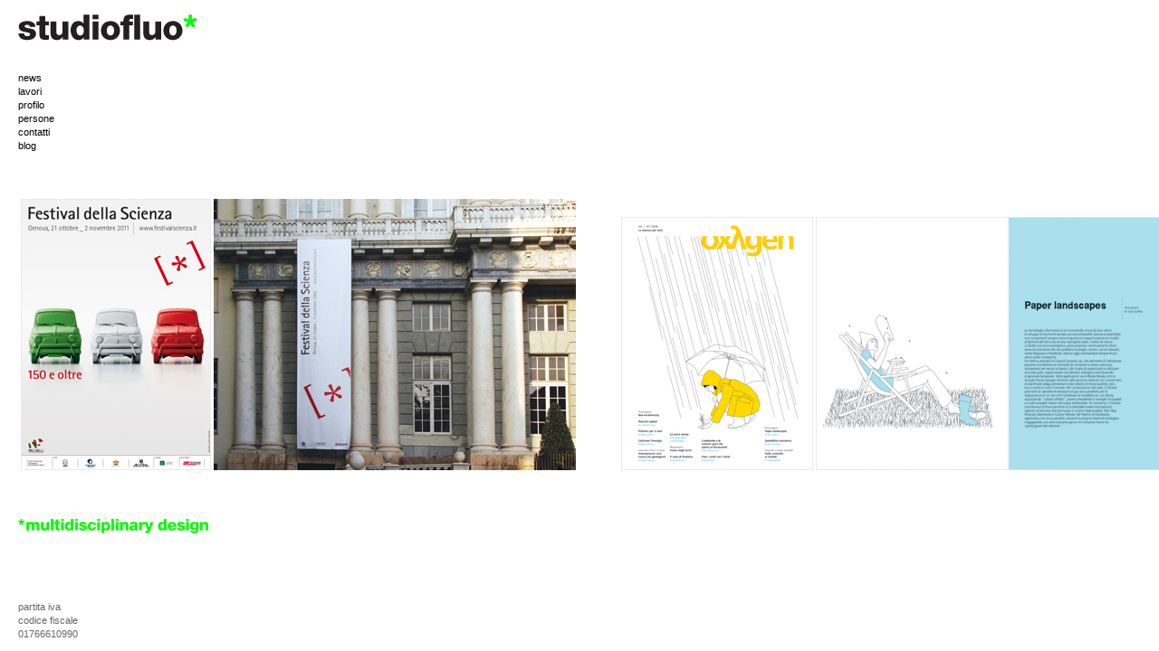

--- FILE ---
content_type: text/html
request_url: http://www.studiofluo.com/index_boxlavori.html
body_size: 5085
content:
<!DOCTYPE html PUBLIC "-//W3C//DTD HTML 4.01 Transitional//EN" "http://www.w3.org/TR/html4/loose.dtd">

<html>

	<head>
		<meta http-equiv="content-type" content="text/html;charset=ISO-8859-1">
		<title>studiofluo*[multidisciplinary design]</title>
		<link href="txt.css" rel="stylesheet" type="text/css" media="all">
		<script language="JavaScript" type="text/javascript">
		if (top == self) self.location.href="index.html";
		</script>
	</head>

	<body bgcolor="#ffffff" leftmargin="0" marginwidth="0" topmargin="0" marginheight="0" text="white">
		<table width="6245" border="0" cellpadding="0" cellspacing="0" height="320">
			<tr height="320">
				<td width="6235" height="320" valign="bottom"><img src="immagini/o2_001.jpg" alt="oxygen 02" width="211" height="280" border="0"><img src="immagini/00.gif" width="3" height="10" border="0"><img src="laved/immagini/o8_001.jpg" alt="" width="211" height="280" border="0"><img src="immagini/00.gif" width="50" height="10" border="0"><img src="laved/immagini/f60_COVER.jpg" alt="" width="199" height="280" border="0"><img src="immagini/00.gif" width="3" height="10" border="0"><img src="laved/immagini/f58_COVER.jpg" alt="" width="198" height="280" border="0"><img src="immagini/00.gif" width="3" height="10" border="0"><img src="laved/immagini/f55_COVER.jpg" alt="" width="199" height="280" border="0"><img src="immagini/00.gif" width="50" height="10" border="0"><img src="lavid/immagini/lile-4.jpg" alt="" width="50" height="100" border="0"><img src="immagini/00.gif" width="3" height="10" border="0"><img src="lavid/immagini/lile-2.jpg" alt="" width="50" height="100" border="0"><img src="immagini/00.gif" width="60" height="10" border="0"><img src="lavev/immagini/fds2010_1.jpg" alt="" width="214" height="300" border="0"><img src="immagini/00.gif" width="3" height="10" border="0"><img src="lavev/immagini/fds2009_1.jpg" width="210" height="300" border="0"><img src="immagini/00.gif" width="160" height="10" border="0"><img src="immagini/utet-gozzano.jpg" alt="" width="127" height="200" border="0"><img src="immagini/00.gif" width="3" height="10" border="0"><img src="immagini/utet-tucidide1.jpg" alt="" width="125" height="200" border="0"><img src="immagini/00.gif" width="3" height="10" border="0"><img src="immagini/utet-lucrezio.jpg" alt="" width="127" height="200" border="0"><img src="immagini/00.gif" width="3" height="10" border="0"><img src="immagini/utet-galileo1.jpg" alt="" width="127" height="200" border="0"><img src="immagini/00.gif" width="100" height="10" border="0"><img src="immagini/bb_00.jpg" alt="Bollati Boringhieri" width="211" height="160" border="0"><img src="immagini/00.gif" width="3" height="10" border="0"><img src="immagini/bb_01.jpg" alt="Bollati Boringhieri" width="101" height="160" border="0"><img src="immagini/00.gif" width="3" height="10" border="0"><img src="immagini/bb_02.jpg" alt="" width="101" height="160" border="0"><img src="immagini/00.gif" width="150" height="10" border="0"><img src="immagini/sguardi_01.jpg" alt="" width="243" height="200" border="0"><img src="immagini/00.gif" width="3" height="10" border="0"><img src="immagini/sguardi_02.jpg" alt="" width="243" height="200" border="0"><img src="immagini/00.gif" width="3" height="10" border="0"><img src="immagini/sguardi_03.jpg" alt="" width="242" height="200" border="0"><img src="immagini/00.gif" width="120" height="10" border="0"><img src="immagini/siracusa_logo.jpg" alt="" width="107" height="200" border="0"><img src="immagini/00.gif" width="50" height="10" border="0"><img src="immagini/jap03.jpg" alt="" width="210" height="300" border="0"><img src="immagini/00.gif" width="3" height="10" border="0"><img src="immagini/jap01.jpg" alt="" width="211" height="300" border="0"><img src="immagini/00.gif" width="3" height="10" border="0"><img src="immagini/jap02.jpg" alt="" width="210" height="300" border="0"><img src="immagini/00.gif" width="100" height="10" border="0"><img src="immagini/paperback_03.jpg" alt="" width="120" height="180" border="0"><img src="immagini/00.gif" width="3" height="10" border="0"><img src="immagini/paperback_02.jpg" alt="" width="120" height="180" border="0"><img src="immagini/00.gif" width="3" height="10" border="0"><img src="immagini/paperback_01.jpg" alt="" width="120" height="180" border="0"><img src="immagini/00.gif" width="60" height="10" border="0"><img src="immagini/off_slide4.jpg" alt="" width="113" height="60" border="0"><img src="immagini/00.gif" width="3" height="10" border="0"><img src="immagini/off_slide3.jpg" alt="" width="113" height="60" border="0"><img src="immagini/00.gif" width="200" height="10" border="0"><img src="immagini/beyou_c_02.jpg" alt="" width="186" height="265" border="0"><img src="immagini/00.gif" width="3" height="10" border="0"><img src="immagini/beyou_c_01.jpg" alt="" width="186" height="265" border="0"><img src="immagini/00.gif" width="3" height="10" border="0"><img src="immagini/beyou_c_03.jpg" alt="" width="186" height="265" border="0"></td>
				<td width="10" height="320" valign="bottom"></td>
			</tr>
		</table>
	</body>

</html>

--- FILE ---
content_type: text/html
request_url: http://www.studiofluo.com/index.html
body_size: 3506
content:
<!DOCTYPE html PUBLIC "-//W3C//DTD HTML 4.01 Transitional//EN">

<html>
<head>

<meta http-equiv="content-type" content="text/html;charset=ISO-8859-1">
<title>studiofluo*[multidisciplinary design ]</title>

<LINK REL="SHORTCUT ICON" HREF="http://www.studiofluo.com/immagini/aster.ico">
<link rel="icon" href="http://www.studiofluo.com/immagini/aster.ico" type="image/ico">


<meta http-equiv="content-language" content="italiano, english">	
<meta name="copyright" content="studiofluo*[Gaetano Cassini, Annalisa Gatto]">
<meta name="keywords" content="Gaetano Cassini, Annalisa Gatto, design, multidisciplinary design, design index,  spaghetti grafica, spaghettigrafica, ED Awards, European Design Awards, stampa, codice edizioni, codice. idee per la cultura, utet, bollati boringhieri, graphic, communication, visual communication, visuelle kommunikation, new media, neue medien, interaktiv, art, culture, fashion, genova">
<meta name="description" content="[Gaetano Cassini, Annalisa Gatto] multidisciplinary design">
<meta name="page-topic" content="graphic design, communication visuelle, multidisciplinary design, progetto, ">
<meta name="copyright" content="(c) studiofluo*[Gaetano Cassini, Annalisa Gatto] Genova, Italy - all rights reserved - www.studiofluo.com">
<meta name="author" content="studiofluo, Genova, Italy">
<meta name="revisit-after" content="10 days">
<meta name="expires" content="never">
<meta name="robots" content="Index,follow">


		<link href="styles.css" rel="stylesheet" type="text/css" media="all">
	</head>
	
<body>
		<p><img src="logostudiofluo.jpg" alt="" height="80" width="230" border="0"></p>
		
		<div id="menu">
			<ul class="first">
				<li><a href="http://www.studiofluo.com/news.html">news</a></li>
				<li><a href="http://www.studiofluo.com/lavori.html">lavori</a></li>
				<li><a href="http://www.studiofluo.com/profilo.html">profilo</a></li>
				<li><a href="http://www.studiofluo.com/persone.html">persone</a></li>
				<li><a href="http://www.studiofluo.com/contatti.html">contatti</a></li>
				<li><a href="http://studiofluo.blogspot.com/"TARGET="new">blog</a>
				<li>
				<li>
			</ul>
			<ul class="first">
				<li>
				<li>
				<li>
				<li>
				<li>
				<li>
				<li>
				<li>
			</ul>
			<ul>
				<li>
				<li>
				<li>
				<li>
				<li>
				<li>
				<li>
				<li>
			</ul>
			<ul>
				<li>
				<li>
				<li>
				<li>
				<li>
				<li>
				<li>
				<li>
			</ul>
				<ul>
				<li>
				<li>
				<li>
				<li>
				<li>
				<li>
				<li>
				<li>
			</ul>
			<ul class="last">
				<li>
				<li>
				<li>
				<li>
				<li>
				<li>
				<li>
				<li>
		</div>
		<p>
			<iframe name="box" src="index_box.html" frameborder="0" align="middle" height="340" width="100%" marginwidth="0" marginheight="0" hspace="0" vspace="0"></iframe>
					<img src="logomulti.jpg" alt="" height="50" width="230" border="0"></p>
		<div id="menu">
			<ul class="first">
				<li>
				<li>
				<li>
				<li><li><li>partita iva
				<li>codice fiscale
				<li>01766610990
				
			</ul>
			<ul class="first">
				<li>
				<li>
				<li>
				<li>
				<li>
				<li>
				<li>
				<li>
			</ul>
			<ul>
				<li>
				<li>
				<li>
				<li>
				<li>
				<li>
				<li>
				<li>
			</ul>
			<ul>
				<li>
				<li>
				<li>
				<li>
				<li>
				<li>
				<li>
				<li>
			</ul>
			<ul>
				<li>
				<li>
				<li>
				<li>
				<li>
				<li>
				<li>
				<li>
			</ul>
			<ul class="last">
				<li>
				<li>
				<li>
				<li>
				<li>
				<li>
				<li>
				<li>
			</ul>
		</div>
	</body>
</html>


--- FILE ---
content_type: text/html
request_url: http://www.studiofluo.com/index_box.html
body_size: 5409
content:
<!DOCTYPE html PUBLIC "-//W3C//DTD HTML 4.01 Transitional//EN" "http://www.w3.org/TR/html4/loose.dtd">

<html>

	<head>
		<meta http-equiv="content-type" content="text/html;charset=ISO-8859-1">
		<title>studiofluo*[multidisciplinary design]</title>
		<link href="txt.css" rel="stylesheet" type="text/css" media="all">
		<script language="JavaScript" type="text/javascript">
		if (top == self) self.location.href="index.html";
		</script>
	</head>

	<body bgcolor="#ffffff" leftmargin="0" marginwidth="0" topmargin="0" marginheight="0" text="white">
		<table width="7445" border="0" cellpadding="0" cellspacing="0" height="320">
			<tr height="320">
				<td width="7433" height="320" valign="bottom"><img src="immagini/00.gif" width="3" height="10" border="0"><img src="lavev/immagini/fds2011_4.jpg" alt="" width="210" height="300" border="0"><img src="immagini/00.gif" width="3" height="10" border="0"><img src="lavev/immagini/fds2008_photo2.jpg" alt="" width="400" height="300" border="0"><img src="immagini/00.gif" width="50" height="10" border="0"><img src="laved/immagini/o4_001.jpg" alt="" width="212" height="280" border="0"><img src="immagini/00.gif" width="3" height="10" border="0"><img src="laved/immagini/o4_070-071.jpg" alt="" width="423" height="280" border="0"><img src="immagini/00.gif" width="50" height="10" border="0"><img src="laved/immagini/f60_COVER.jpg" alt="" width="199" height="280" border="0"><img src="immagini/00.gif" width="3" height="10" border="0"><img src="laved/immagini/f55_COVER.jpg" alt="" width="199" height="280" border="0"><img src="immagini/00.gif" width="50" height="10" border="0"><img src="laved/immagini/ce-CharpakOmnes.jpg" alt="Codice Edizioni" width="167" height="250" border="0"><img src="immagini/00.gif" width="3" height="10" border="0"><img src="laved/immagini/ce-Haidt.jpg" alt="Codice Edizioni" width="167" height="250" border="0"><img src="immagini/00.gif" width="160" height="10" border="0"><img src="immagini/utet-gozzano.jpg" alt="" width="127" height="200" border="0"><img src="immagini/00.gif" width="3" height="10" border="0"><img src="immagini/utet-tucidide1.jpg" alt="" width="125" height="200" border="0"><img src="immagini/00.gif" width="3" height="10" border="0"><img src="immagini/utet-lucrezio.jpg" alt="" width="127" height="200" border="0"><img src="immagini/00.gif" width="3" height="10" border="0"><img src="immagini/utet-galileo1.jpg" alt="" width="127" height="200" border="0"><img src="immagini/00.gif" width="100" height="10" border="0"><img src="immagini/bb_00.jpg" alt="Bollati Boringhieri" width="211" height="160" border="0"><img src="immagini/00.gif" width="3" height="10" border="0"><img src="immagini/bb_01.jpg" alt="Bollati Boringhieri" width="101" height="160" border="0"><img src="immagini/00.gif" width="3" height="10" border="0"><img src="immagini/bb_02.jpg" alt="" width="101" height="160" border="0"><img src="immagini/00.gif" width="150" height="10" border="0"><img src="immagini/sguardi_01.jpg" alt="" width="243" height="200" border="0"><img src="immagini/00.gif" width="3" height="10" border="0"><img src="immagini/sguardi_02.jpg" alt="" width="243" height="200" border="0"><img src="immagini/00.gif" width="3" height="10" border="0"><img src="immagini/sguardi_03.jpg" alt="" width="242" height="200" border="0"><img src="immagini/00.gif" width="120" height="10" border="0"><img src="immagini/siracusa_logo.jpg" alt="" width="107" height="200" border="0"><img src="immagini/00.gif" width="60" height="10" border="0"><img src="lavid/immagini/lile-3.jpg" alt="" width="212" height="300" border="0"><img src="immagini/00.gif" width="60" height="10" border="0"><img src="laved/immagini/utetshoah_photo.jpg" alt="" width="436" height="300" border="0"><img src="immagini/00.gif" width="3" height="10" border="0"><img src="immagini/00.gif" width="50" height="10" border="0"><img src="immagini/jap03.jpg" alt="" width="210" height="300" border="0"><img src="immagini/00.gif" width="3" height="10" border="0"><img src="immagini/jap01.jpg" alt="" width="211" height="300" border="0"><img src="immagini/00.gif" width="3" height="10" border="0"><img src="immagini/jap02.jpg" alt="" width="210" height="300" border="0"><img src="immagini/00.gif" width="100" height="10" border="0"><img src="immagini/paperback_03.jpg" alt="" width="120" height="180" border="0"><img src="immagini/00.gif" width="3" height="10" border="0"><img src="immagini/paperback_02.jpg" alt="" width="120" height="180" border="0"><img src="immagini/00.gif" width="3" height="10" border="0"><img src="immagini/paperback_01.jpg" alt="" width="120" height="180" border="0"><img src="immagini/00.gif" width="60" height="10" border="0"><img src="immagini/off_slide4.jpg" alt="" width="113" height="60" border="0"><img src="immagini/00.gif" width="3" height="10" border="0"><img src="immagini/off_slide3.jpg" alt="" width="113" height="60" border="0"><img src="immagini/00.gif" width="200" height="10" border="0"><img src="immagini/beyou_c_02.jpg" alt="" width="186" height="265" border="0"><img src="immagini/00.gif" width="3" height="10" border="0"><img src="immagini/beyou_c_01.jpg" alt="" width="186" height="265" border="0"><img src="immagini/00.gif" width="3" height="10" border="0"><img src="immagini/beyou_c_03.jpg" alt="" width="186" height="265" border="0"></td>
				<td width="12" height="320" valign="bottom"></td>
			</tr>
		</table>
	</body>

</html>

--- FILE ---
content_type: text/css
request_url: http://www.studiofluo.com/styles.css
body_size: 1977
content:
@charset "ISO-8859-1";
* { 
	margin:0px; 
	padding:0px;
}
html, body {
    font-family: arial, helvetica, sans-serif;
	font-size:11px;
	color:#666;
	margin:0; 
	padding:0;




}
body{ margin-left:20px;}
IMG {
	border:0px; 
	display:block;
}

/* TEXT */

p{
	margin-bottom:0px;
	line-height:14px;	
}
h1{
	float:left;
	display:inline;
	height:60px;
	margin-bottom:7px;
}
h1 span{
	display:none;
}
strong{
	display:block
}
strong.inline{
	display:inline
}

/* ARCHIVE */


.archivehover{
	text-decoration:none;
	color:#000;
	background-color: #66CCFF;

}
.archive{
	text-decoration:none;
	color:#000;
}
.archiveselected{
	text-decoration:none;
	color:#000;
	background-color: #66CCFF;

}
.archive span{
	color:#999;
}
.archivehover span{
	color:#666;
}
.archiveselected span{

	color:#000000;
}



/* LINKS */

a{
	text-decoration:none;
	color:#000;
}
a:hover{
	text-decoration:none;
	color:#000;
	background-color: #FFFF00;

}
a.selected{
	text-decoration:none;
	color:#000;
	background-color: #66ff00;
}
a new{
	color:#990000;
}
a span{
	color:#999;
}
a:hover span{
	color:#666;
}
a.selected span{

	color:#000000;
}

/* FORMAT MAIN */

#main{	
	float:left;
	display:inline;
	padding:12px 0px 0px 0px;
}


#main_content{	
	float:left;
	display:inline;
	width:950px;
	padding:12px 0px 0px 0px;
}
#menu{
	width:1100px
}
#scroll {
	float:left;
	display:0;
	width:100%;
	overflow: auto;
	height:490px;	
	border:0px;
	padding:0px;

	
	
}
#scroll IMG{
	float:left;
}
#content{
	float:left;
	display:inline;
	width:850px;
	height:384px;
	
}
#balls{
	float:left;
	display:inline;
	width:900px;
	height:100px;
	margin-right:300px;

}
#content p{
	float:left;
	display:inline;
	width:299px;
	margin-right:21px;
	color:#666;
	height:350px;
}


td{ 
	vertical-align:top;	

}


/* NAV */

ul{
	float:left;
	width:200px;
	margin-bottom:0px;
	list-style:none;
}
ul.first{
	width:130px;
}
ul.unite{
	width:130px;
	margin-bottom:0;
}
ul.last{
	width:210px;	
}
li{
	display:block;
	height:15px;
}

--- FILE ---
content_type: text/css
request_url: http://www.studiofluo.com/txt.css
body_size: 3543
content:
/* CSS Document */

body  { font-size: 12px; margin:0; font-family: Helvetica, Arial, Helvetica, sans-serif; font-weight: bold; line-height: 12px; }

/*TITLE*/
h1 { color:black; font-size:36px; font-weight: bold; line-height: 36px; letter-spacing: -2px; margin-top:4px; margin-bottom: 10px; text-align:left; }

h1 a:link  { color:black; font-size:36px; font-weight: bold; line-height: 36px; letter-spacing: -2px; margin-top:4px; margin-bottom: 10px; }


h1 a:hover {

	color:#00e5ff;
	font-weight: bold;

}


h1 a:visited {

	font-weight: bold;

}



/*TEXT18 */
h2  { font-size:18px; color:#000000; font-weight: bold; line-height: 19px; margin-top:0; margin-bottom: 4px; text-align:left; }

/*input { color: #000000; border: 1px solid #777777; }*/


ul {
	
	list-style: none;
			
}



p  {

	font-size:12px;
	line-height:normal;

}

.eventtitle {
	
	font-size: 14px;
	font-weight: bold;
}


.tiny {
	
	font-size: 9px;
}

.navigation {

	position:absolute;
	width:200px;
	top:0%;
	left:50%;
	margin-left:-370px;
	margin-top:100px;
/*	border-width:1px;
	border-style:solid;
	border-color:#66CC33;
	font-size:14px;
	line-height:18px;
	letter-spacing:0px;*/

}


.main_content {
	
	position:absolute;
	width:560px;
	left:50%;
	top:0%;
	margin-left:-180px;
	margin-top:0px;


}


.picbox {
	
	border-width:1px;
	border-style:solid;
	border-color:#333333;

}

.copyright {
	font-family: Arial, Helvetica, sans-serif;
	font-size: 10px;
	color: #999999;
}
.fluo36 { color: #00e5ff; font-size: 36px; font-family: Arial, Helvetica, sans-serif; font-weight: bold; line-height: 36px; }
.fluo18 { color: #00e5ff; font-size: 18px; font-family: Arial, Helvetica, sans-serif; font-weight: bold; line-height: 16px; }
.caption {
	font-family: Arial, Helvetica, sans-serif;
	font-size: 11px;
}

A:link {color:#000; font-style: nounderline; text-decoration: none; font-weight: bold;}
A:visited {color: black; font-style: nounderline; text-decoration: none; font-weight: bold;}
A:hover {color: #00e5ff; font-style: nounderline; text-decoration: none; font-weight: bold;}

.blacklink a:link {color: #000000; font-style: nounderline; text-decoration: none; font-weight: bold;}
.blacklink a:visited {color: #000000; font-style: nounderline; text-decoration: none; font-weight: bold;}
.blacklink a:hover {color: #00e5ff; font-style: nounderline; text-decoration: none; font-weight: bold;}


.white img{
border: 2px solid #ffffff;

}

.white:hover img{
border: 2px solid #777777;


}

.white:hover{
color: #777777;
border: 0px; /* Dummy definition to overcome IE bug */
}




/*################STYLES BELOW APPLY TO NAVIGATION BAR########################*/

.top  {

	font-size:14px;
	line-height:18px;
	letter-spacing:0px;

}


.portfolio  {

	margin-top:16px;
	
}



/*############ STYLES BELOW APPLY TO INDEX PAGE ONLY #############*/

/* large gray header on index page */
div#index h3 {

	color:#A0A0A0;
	font-size:25px;
	margin-bottom:2px;
	margin-top:0px;
/*	border-width:1px;
	border-style:dotted;*/

}


/*  this styles the feature position on the index page  */
div#feature  {
  	
	margin-top: 50px;
	
}


div#feature img {

  	margin-bottom: 15px;
}


div#feature ul  {
  
  	list-style: none;
	margin-top:13px;
  
}



/*styles the text on index page*/
.p_index {
	
	margin-top:-2px;
	font-size:18px;
	line-height: 24px;
	width:505px;

}


div#feature li  {

	margin-left:-40px;
	width:505px;
  	margin-top: 10px;
	padding-bottom:10px;
  	font-size: 18px;
  	line-height: 21px;
  	background: transparent;
	

}



div#feature sup {

	font-size:14px;

}



